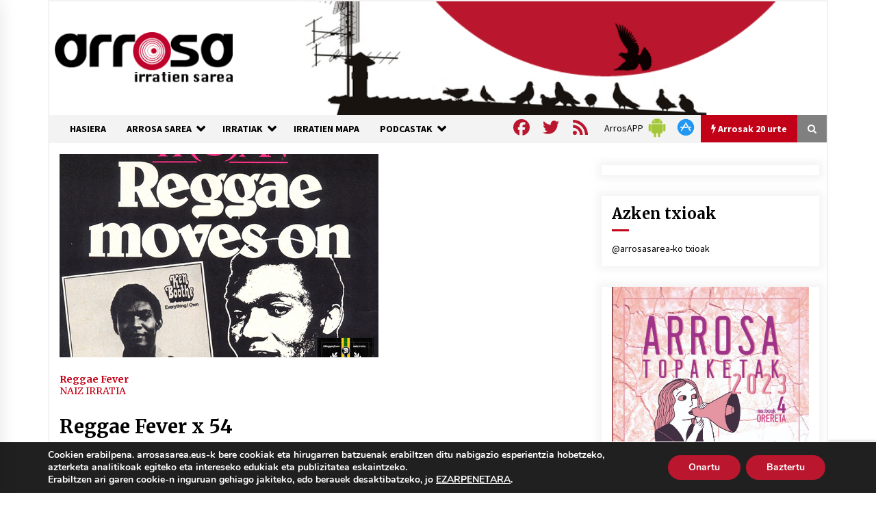

--- FILE ---
content_type: text/html; charset=utf-8
request_url: https://www.google.com/recaptcha/api2/anchor?ar=1&k=6Ld2AOQUAAAAAELhajn9Ld9yIQY4aAFn9bhNCp-B&co=aHR0cHM6Ly93d3cuYXJyb3Nhc2FyZWEuZXVzOjQ0Mw..&hl=en&v=N67nZn4AqZkNcbeMu4prBgzg&size=invisible&anchor-ms=20000&execute-ms=30000&cb=bimipv5im42e
body_size: 48767
content:
<!DOCTYPE HTML><html dir="ltr" lang="en"><head><meta http-equiv="Content-Type" content="text/html; charset=UTF-8">
<meta http-equiv="X-UA-Compatible" content="IE=edge">
<title>reCAPTCHA</title>
<style type="text/css">
/* cyrillic-ext */
@font-face {
  font-family: 'Roboto';
  font-style: normal;
  font-weight: 400;
  font-stretch: 100%;
  src: url(//fonts.gstatic.com/s/roboto/v48/KFO7CnqEu92Fr1ME7kSn66aGLdTylUAMa3GUBHMdazTgWw.woff2) format('woff2');
  unicode-range: U+0460-052F, U+1C80-1C8A, U+20B4, U+2DE0-2DFF, U+A640-A69F, U+FE2E-FE2F;
}
/* cyrillic */
@font-face {
  font-family: 'Roboto';
  font-style: normal;
  font-weight: 400;
  font-stretch: 100%;
  src: url(//fonts.gstatic.com/s/roboto/v48/KFO7CnqEu92Fr1ME7kSn66aGLdTylUAMa3iUBHMdazTgWw.woff2) format('woff2');
  unicode-range: U+0301, U+0400-045F, U+0490-0491, U+04B0-04B1, U+2116;
}
/* greek-ext */
@font-face {
  font-family: 'Roboto';
  font-style: normal;
  font-weight: 400;
  font-stretch: 100%;
  src: url(//fonts.gstatic.com/s/roboto/v48/KFO7CnqEu92Fr1ME7kSn66aGLdTylUAMa3CUBHMdazTgWw.woff2) format('woff2');
  unicode-range: U+1F00-1FFF;
}
/* greek */
@font-face {
  font-family: 'Roboto';
  font-style: normal;
  font-weight: 400;
  font-stretch: 100%;
  src: url(//fonts.gstatic.com/s/roboto/v48/KFO7CnqEu92Fr1ME7kSn66aGLdTylUAMa3-UBHMdazTgWw.woff2) format('woff2');
  unicode-range: U+0370-0377, U+037A-037F, U+0384-038A, U+038C, U+038E-03A1, U+03A3-03FF;
}
/* math */
@font-face {
  font-family: 'Roboto';
  font-style: normal;
  font-weight: 400;
  font-stretch: 100%;
  src: url(//fonts.gstatic.com/s/roboto/v48/KFO7CnqEu92Fr1ME7kSn66aGLdTylUAMawCUBHMdazTgWw.woff2) format('woff2');
  unicode-range: U+0302-0303, U+0305, U+0307-0308, U+0310, U+0312, U+0315, U+031A, U+0326-0327, U+032C, U+032F-0330, U+0332-0333, U+0338, U+033A, U+0346, U+034D, U+0391-03A1, U+03A3-03A9, U+03B1-03C9, U+03D1, U+03D5-03D6, U+03F0-03F1, U+03F4-03F5, U+2016-2017, U+2034-2038, U+203C, U+2040, U+2043, U+2047, U+2050, U+2057, U+205F, U+2070-2071, U+2074-208E, U+2090-209C, U+20D0-20DC, U+20E1, U+20E5-20EF, U+2100-2112, U+2114-2115, U+2117-2121, U+2123-214F, U+2190, U+2192, U+2194-21AE, U+21B0-21E5, U+21F1-21F2, U+21F4-2211, U+2213-2214, U+2216-22FF, U+2308-230B, U+2310, U+2319, U+231C-2321, U+2336-237A, U+237C, U+2395, U+239B-23B7, U+23D0, U+23DC-23E1, U+2474-2475, U+25AF, U+25B3, U+25B7, U+25BD, U+25C1, U+25CA, U+25CC, U+25FB, U+266D-266F, U+27C0-27FF, U+2900-2AFF, U+2B0E-2B11, U+2B30-2B4C, U+2BFE, U+3030, U+FF5B, U+FF5D, U+1D400-1D7FF, U+1EE00-1EEFF;
}
/* symbols */
@font-face {
  font-family: 'Roboto';
  font-style: normal;
  font-weight: 400;
  font-stretch: 100%;
  src: url(//fonts.gstatic.com/s/roboto/v48/KFO7CnqEu92Fr1ME7kSn66aGLdTylUAMaxKUBHMdazTgWw.woff2) format('woff2');
  unicode-range: U+0001-000C, U+000E-001F, U+007F-009F, U+20DD-20E0, U+20E2-20E4, U+2150-218F, U+2190, U+2192, U+2194-2199, U+21AF, U+21E6-21F0, U+21F3, U+2218-2219, U+2299, U+22C4-22C6, U+2300-243F, U+2440-244A, U+2460-24FF, U+25A0-27BF, U+2800-28FF, U+2921-2922, U+2981, U+29BF, U+29EB, U+2B00-2BFF, U+4DC0-4DFF, U+FFF9-FFFB, U+10140-1018E, U+10190-1019C, U+101A0, U+101D0-101FD, U+102E0-102FB, U+10E60-10E7E, U+1D2C0-1D2D3, U+1D2E0-1D37F, U+1F000-1F0FF, U+1F100-1F1AD, U+1F1E6-1F1FF, U+1F30D-1F30F, U+1F315, U+1F31C, U+1F31E, U+1F320-1F32C, U+1F336, U+1F378, U+1F37D, U+1F382, U+1F393-1F39F, U+1F3A7-1F3A8, U+1F3AC-1F3AF, U+1F3C2, U+1F3C4-1F3C6, U+1F3CA-1F3CE, U+1F3D4-1F3E0, U+1F3ED, U+1F3F1-1F3F3, U+1F3F5-1F3F7, U+1F408, U+1F415, U+1F41F, U+1F426, U+1F43F, U+1F441-1F442, U+1F444, U+1F446-1F449, U+1F44C-1F44E, U+1F453, U+1F46A, U+1F47D, U+1F4A3, U+1F4B0, U+1F4B3, U+1F4B9, U+1F4BB, U+1F4BF, U+1F4C8-1F4CB, U+1F4D6, U+1F4DA, U+1F4DF, U+1F4E3-1F4E6, U+1F4EA-1F4ED, U+1F4F7, U+1F4F9-1F4FB, U+1F4FD-1F4FE, U+1F503, U+1F507-1F50B, U+1F50D, U+1F512-1F513, U+1F53E-1F54A, U+1F54F-1F5FA, U+1F610, U+1F650-1F67F, U+1F687, U+1F68D, U+1F691, U+1F694, U+1F698, U+1F6AD, U+1F6B2, U+1F6B9-1F6BA, U+1F6BC, U+1F6C6-1F6CF, U+1F6D3-1F6D7, U+1F6E0-1F6EA, U+1F6F0-1F6F3, U+1F6F7-1F6FC, U+1F700-1F7FF, U+1F800-1F80B, U+1F810-1F847, U+1F850-1F859, U+1F860-1F887, U+1F890-1F8AD, U+1F8B0-1F8BB, U+1F8C0-1F8C1, U+1F900-1F90B, U+1F93B, U+1F946, U+1F984, U+1F996, U+1F9E9, U+1FA00-1FA6F, U+1FA70-1FA7C, U+1FA80-1FA89, U+1FA8F-1FAC6, U+1FACE-1FADC, U+1FADF-1FAE9, U+1FAF0-1FAF8, U+1FB00-1FBFF;
}
/* vietnamese */
@font-face {
  font-family: 'Roboto';
  font-style: normal;
  font-weight: 400;
  font-stretch: 100%;
  src: url(//fonts.gstatic.com/s/roboto/v48/KFO7CnqEu92Fr1ME7kSn66aGLdTylUAMa3OUBHMdazTgWw.woff2) format('woff2');
  unicode-range: U+0102-0103, U+0110-0111, U+0128-0129, U+0168-0169, U+01A0-01A1, U+01AF-01B0, U+0300-0301, U+0303-0304, U+0308-0309, U+0323, U+0329, U+1EA0-1EF9, U+20AB;
}
/* latin-ext */
@font-face {
  font-family: 'Roboto';
  font-style: normal;
  font-weight: 400;
  font-stretch: 100%;
  src: url(//fonts.gstatic.com/s/roboto/v48/KFO7CnqEu92Fr1ME7kSn66aGLdTylUAMa3KUBHMdazTgWw.woff2) format('woff2');
  unicode-range: U+0100-02BA, U+02BD-02C5, U+02C7-02CC, U+02CE-02D7, U+02DD-02FF, U+0304, U+0308, U+0329, U+1D00-1DBF, U+1E00-1E9F, U+1EF2-1EFF, U+2020, U+20A0-20AB, U+20AD-20C0, U+2113, U+2C60-2C7F, U+A720-A7FF;
}
/* latin */
@font-face {
  font-family: 'Roboto';
  font-style: normal;
  font-weight: 400;
  font-stretch: 100%;
  src: url(//fonts.gstatic.com/s/roboto/v48/KFO7CnqEu92Fr1ME7kSn66aGLdTylUAMa3yUBHMdazQ.woff2) format('woff2');
  unicode-range: U+0000-00FF, U+0131, U+0152-0153, U+02BB-02BC, U+02C6, U+02DA, U+02DC, U+0304, U+0308, U+0329, U+2000-206F, U+20AC, U+2122, U+2191, U+2193, U+2212, U+2215, U+FEFF, U+FFFD;
}
/* cyrillic-ext */
@font-face {
  font-family: 'Roboto';
  font-style: normal;
  font-weight: 500;
  font-stretch: 100%;
  src: url(//fonts.gstatic.com/s/roboto/v48/KFO7CnqEu92Fr1ME7kSn66aGLdTylUAMa3GUBHMdazTgWw.woff2) format('woff2');
  unicode-range: U+0460-052F, U+1C80-1C8A, U+20B4, U+2DE0-2DFF, U+A640-A69F, U+FE2E-FE2F;
}
/* cyrillic */
@font-face {
  font-family: 'Roboto';
  font-style: normal;
  font-weight: 500;
  font-stretch: 100%;
  src: url(//fonts.gstatic.com/s/roboto/v48/KFO7CnqEu92Fr1ME7kSn66aGLdTylUAMa3iUBHMdazTgWw.woff2) format('woff2');
  unicode-range: U+0301, U+0400-045F, U+0490-0491, U+04B0-04B1, U+2116;
}
/* greek-ext */
@font-face {
  font-family: 'Roboto';
  font-style: normal;
  font-weight: 500;
  font-stretch: 100%;
  src: url(//fonts.gstatic.com/s/roboto/v48/KFO7CnqEu92Fr1ME7kSn66aGLdTylUAMa3CUBHMdazTgWw.woff2) format('woff2');
  unicode-range: U+1F00-1FFF;
}
/* greek */
@font-face {
  font-family: 'Roboto';
  font-style: normal;
  font-weight: 500;
  font-stretch: 100%;
  src: url(//fonts.gstatic.com/s/roboto/v48/KFO7CnqEu92Fr1ME7kSn66aGLdTylUAMa3-UBHMdazTgWw.woff2) format('woff2');
  unicode-range: U+0370-0377, U+037A-037F, U+0384-038A, U+038C, U+038E-03A1, U+03A3-03FF;
}
/* math */
@font-face {
  font-family: 'Roboto';
  font-style: normal;
  font-weight: 500;
  font-stretch: 100%;
  src: url(//fonts.gstatic.com/s/roboto/v48/KFO7CnqEu92Fr1ME7kSn66aGLdTylUAMawCUBHMdazTgWw.woff2) format('woff2');
  unicode-range: U+0302-0303, U+0305, U+0307-0308, U+0310, U+0312, U+0315, U+031A, U+0326-0327, U+032C, U+032F-0330, U+0332-0333, U+0338, U+033A, U+0346, U+034D, U+0391-03A1, U+03A3-03A9, U+03B1-03C9, U+03D1, U+03D5-03D6, U+03F0-03F1, U+03F4-03F5, U+2016-2017, U+2034-2038, U+203C, U+2040, U+2043, U+2047, U+2050, U+2057, U+205F, U+2070-2071, U+2074-208E, U+2090-209C, U+20D0-20DC, U+20E1, U+20E5-20EF, U+2100-2112, U+2114-2115, U+2117-2121, U+2123-214F, U+2190, U+2192, U+2194-21AE, U+21B0-21E5, U+21F1-21F2, U+21F4-2211, U+2213-2214, U+2216-22FF, U+2308-230B, U+2310, U+2319, U+231C-2321, U+2336-237A, U+237C, U+2395, U+239B-23B7, U+23D0, U+23DC-23E1, U+2474-2475, U+25AF, U+25B3, U+25B7, U+25BD, U+25C1, U+25CA, U+25CC, U+25FB, U+266D-266F, U+27C0-27FF, U+2900-2AFF, U+2B0E-2B11, U+2B30-2B4C, U+2BFE, U+3030, U+FF5B, U+FF5D, U+1D400-1D7FF, U+1EE00-1EEFF;
}
/* symbols */
@font-face {
  font-family: 'Roboto';
  font-style: normal;
  font-weight: 500;
  font-stretch: 100%;
  src: url(//fonts.gstatic.com/s/roboto/v48/KFO7CnqEu92Fr1ME7kSn66aGLdTylUAMaxKUBHMdazTgWw.woff2) format('woff2');
  unicode-range: U+0001-000C, U+000E-001F, U+007F-009F, U+20DD-20E0, U+20E2-20E4, U+2150-218F, U+2190, U+2192, U+2194-2199, U+21AF, U+21E6-21F0, U+21F3, U+2218-2219, U+2299, U+22C4-22C6, U+2300-243F, U+2440-244A, U+2460-24FF, U+25A0-27BF, U+2800-28FF, U+2921-2922, U+2981, U+29BF, U+29EB, U+2B00-2BFF, U+4DC0-4DFF, U+FFF9-FFFB, U+10140-1018E, U+10190-1019C, U+101A0, U+101D0-101FD, U+102E0-102FB, U+10E60-10E7E, U+1D2C0-1D2D3, U+1D2E0-1D37F, U+1F000-1F0FF, U+1F100-1F1AD, U+1F1E6-1F1FF, U+1F30D-1F30F, U+1F315, U+1F31C, U+1F31E, U+1F320-1F32C, U+1F336, U+1F378, U+1F37D, U+1F382, U+1F393-1F39F, U+1F3A7-1F3A8, U+1F3AC-1F3AF, U+1F3C2, U+1F3C4-1F3C6, U+1F3CA-1F3CE, U+1F3D4-1F3E0, U+1F3ED, U+1F3F1-1F3F3, U+1F3F5-1F3F7, U+1F408, U+1F415, U+1F41F, U+1F426, U+1F43F, U+1F441-1F442, U+1F444, U+1F446-1F449, U+1F44C-1F44E, U+1F453, U+1F46A, U+1F47D, U+1F4A3, U+1F4B0, U+1F4B3, U+1F4B9, U+1F4BB, U+1F4BF, U+1F4C8-1F4CB, U+1F4D6, U+1F4DA, U+1F4DF, U+1F4E3-1F4E6, U+1F4EA-1F4ED, U+1F4F7, U+1F4F9-1F4FB, U+1F4FD-1F4FE, U+1F503, U+1F507-1F50B, U+1F50D, U+1F512-1F513, U+1F53E-1F54A, U+1F54F-1F5FA, U+1F610, U+1F650-1F67F, U+1F687, U+1F68D, U+1F691, U+1F694, U+1F698, U+1F6AD, U+1F6B2, U+1F6B9-1F6BA, U+1F6BC, U+1F6C6-1F6CF, U+1F6D3-1F6D7, U+1F6E0-1F6EA, U+1F6F0-1F6F3, U+1F6F7-1F6FC, U+1F700-1F7FF, U+1F800-1F80B, U+1F810-1F847, U+1F850-1F859, U+1F860-1F887, U+1F890-1F8AD, U+1F8B0-1F8BB, U+1F8C0-1F8C1, U+1F900-1F90B, U+1F93B, U+1F946, U+1F984, U+1F996, U+1F9E9, U+1FA00-1FA6F, U+1FA70-1FA7C, U+1FA80-1FA89, U+1FA8F-1FAC6, U+1FACE-1FADC, U+1FADF-1FAE9, U+1FAF0-1FAF8, U+1FB00-1FBFF;
}
/* vietnamese */
@font-face {
  font-family: 'Roboto';
  font-style: normal;
  font-weight: 500;
  font-stretch: 100%;
  src: url(//fonts.gstatic.com/s/roboto/v48/KFO7CnqEu92Fr1ME7kSn66aGLdTylUAMa3OUBHMdazTgWw.woff2) format('woff2');
  unicode-range: U+0102-0103, U+0110-0111, U+0128-0129, U+0168-0169, U+01A0-01A1, U+01AF-01B0, U+0300-0301, U+0303-0304, U+0308-0309, U+0323, U+0329, U+1EA0-1EF9, U+20AB;
}
/* latin-ext */
@font-face {
  font-family: 'Roboto';
  font-style: normal;
  font-weight: 500;
  font-stretch: 100%;
  src: url(//fonts.gstatic.com/s/roboto/v48/KFO7CnqEu92Fr1ME7kSn66aGLdTylUAMa3KUBHMdazTgWw.woff2) format('woff2');
  unicode-range: U+0100-02BA, U+02BD-02C5, U+02C7-02CC, U+02CE-02D7, U+02DD-02FF, U+0304, U+0308, U+0329, U+1D00-1DBF, U+1E00-1E9F, U+1EF2-1EFF, U+2020, U+20A0-20AB, U+20AD-20C0, U+2113, U+2C60-2C7F, U+A720-A7FF;
}
/* latin */
@font-face {
  font-family: 'Roboto';
  font-style: normal;
  font-weight: 500;
  font-stretch: 100%;
  src: url(//fonts.gstatic.com/s/roboto/v48/KFO7CnqEu92Fr1ME7kSn66aGLdTylUAMa3yUBHMdazQ.woff2) format('woff2');
  unicode-range: U+0000-00FF, U+0131, U+0152-0153, U+02BB-02BC, U+02C6, U+02DA, U+02DC, U+0304, U+0308, U+0329, U+2000-206F, U+20AC, U+2122, U+2191, U+2193, U+2212, U+2215, U+FEFF, U+FFFD;
}
/* cyrillic-ext */
@font-face {
  font-family: 'Roboto';
  font-style: normal;
  font-weight: 900;
  font-stretch: 100%;
  src: url(//fonts.gstatic.com/s/roboto/v48/KFO7CnqEu92Fr1ME7kSn66aGLdTylUAMa3GUBHMdazTgWw.woff2) format('woff2');
  unicode-range: U+0460-052F, U+1C80-1C8A, U+20B4, U+2DE0-2DFF, U+A640-A69F, U+FE2E-FE2F;
}
/* cyrillic */
@font-face {
  font-family: 'Roboto';
  font-style: normal;
  font-weight: 900;
  font-stretch: 100%;
  src: url(//fonts.gstatic.com/s/roboto/v48/KFO7CnqEu92Fr1ME7kSn66aGLdTylUAMa3iUBHMdazTgWw.woff2) format('woff2');
  unicode-range: U+0301, U+0400-045F, U+0490-0491, U+04B0-04B1, U+2116;
}
/* greek-ext */
@font-face {
  font-family: 'Roboto';
  font-style: normal;
  font-weight: 900;
  font-stretch: 100%;
  src: url(//fonts.gstatic.com/s/roboto/v48/KFO7CnqEu92Fr1ME7kSn66aGLdTylUAMa3CUBHMdazTgWw.woff2) format('woff2');
  unicode-range: U+1F00-1FFF;
}
/* greek */
@font-face {
  font-family: 'Roboto';
  font-style: normal;
  font-weight: 900;
  font-stretch: 100%;
  src: url(//fonts.gstatic.com/s/roboto/v48/KFO7CnqEu92Fr1ME7kSn66aGLdTylUAMa3-UBHMdazTgWw.woff2) format('woff2');
  unicode-range: U+0370-0377, U+037A-037F, U+0384-038A, U+038C, U+038E-03A1, U+03A3-03FF;
}
/* math */
@font-face {
  font-family: 'Roboto';
  font-style: normal;
  font-weight: 900;
  font-stretch: 100%;
  src: url(//fonts.gstatic.com/s/roboto/v48/KFO7CnqEu92Fr1ME7kSn66aGLdTylUAMawCUBHMdazTgWw.woff2) format('woff2');
  unicode-range: U+0302-0303, U+0305, U+0307-0308, U+0310, U+0312, U+0315, U+031A, U+0326-0327, U+032C, U+032F-0330, U+0332-0333, U+0338, U+033A, U+0346, U+034D, U+0391-03A1, U+03A3-03A9, U+03B1-03C9, U+03D1, U+03D5-03D6, U+03F0-03F1, U+03F4-03F5, U+2016-2017, U+2034-2038, U+203C, U+2040, U+2043, U+2047, U+2050, U+2057, U+205F, U+2070-2071, U+2074-208E, U+2090-209C, U+20D0-20DC, U+20E1, U+20E5-20EF, U+2100-2112, U+2114-2115, U+2117-2121, U+2123-214F, U+2190, U+2192, U+2194-21AE, U+21B0-21E5, U+21F1-21F2, U+21F4-2211, U+2213-2214, U+2216-22FF, U+2308-230B, U+2310, U+2319, U+231C-2321, U+2336-237A, U+237C, U+2395, U+239B-23B7, U+23D0, U+23DC-23E1, U+2474-2475, U+25AF, U+25B3, U+25B7, U+25BD, U+25C1, U+25CA, U+25CC, U+25FB, U+266D-266F, U+27C0-27FF, U+2900-2AFF, U+2B0E-2B11, U+2B30-2B4C, U+2BFE, U+3030, U+FF5B, U+FF5D, U+1D400-1D7FF, U+1EE00-1EEFF;
}
/* symbols */
@font-face {
  font-family: 'Roboto';
  font-style: normal;
  font-weight: 900;
  font-stretch: 100%;
  src: url(//fonts.gstatic.com/s/roboto/v48/KFO7CnqEu92Fr1ME7kSn66aGLdTylUAMaxKUBHMdazTgWw.woff2) format('woff2');
  unicode-range: U+0001-000C, U+000E-001F, U+007F-009F, U+20DD-20E0, U+20E2-20E4, U+2150-218F, U+2190, U+2192, U+2194-2199, U+21AF, U+21E6-21F0, U+21F3, U+2218-2219, U+2299, U+22C4-22C6, U+2300-243F, U+2440-244A, U+2460-24FF, U+25A0-27BF, U+2800-28FF, U+2921-2922, U+2981, U+29BF, U+29EB, U+2B00-2BFF, U+4DC0-4DFF, U+FFF9-FFFB, U+10140-1018E, U+10190-1019C, U+101A0, U+101D0-101FD, U+102E0-102FB, U+10E60-10E7E, U+1D2C0-1D2D3, U+1D2E0-1D37F, U+1F000-1F0FF, U+1F100-1F1AD, U+1F1E6-1F1FF, U+1F30D-1F30F, U+1F315, U+1F31C, U+1F31E, U+1F320-1F32C, U+1F336, U+1F378, U+1F37D, U+1F382, U+1F393-1F39F, U+1F3A7-1F3A8, U+1F3AC-1F3AF, U+1F3C2, U+1F3C4-1F3C6, U+1F3CA-1F3CE, U+1F3D4-1F3E0, U+1F3ED, U+1F3F1-1F3F3, U+1F3F5-1F3F7, U+1F408, U+1F415, U+1F41F, U+1F426, U+1F43F, U+1F441-1F442, U+1F444, U+1F446-1F449, U+1F44C-1F44E, U+1F453, U+1F46A, U+1F47D, U+1F4A3, U+1F4B0, U+1F4B3, U+1F4B9, U+1F4BB, U+1F4BF, U+1F4C8-1F4CB, U+1F4D6, U+1F4DA, U+1F4DF, U+1F4E3-1F4E6, U+1F4EA-1F4ED, U+1F4F7, U+1F4F9-1F4FB, U+1F4FD-1F4FE, U+1F503, U+1F507-1F50B, U+1F50D, U+1F512-1F513, U+1F53E-1F54A, U+1F54F-1F5FA, U+1F610, U+1F650-1F67F, U+1F687, U+1F68D, U+1F691, U+1F694, U+1F698, U+1F6AD, U+1F6B2, U+1F6B9-1F6BA, U+1F6BC, U+1F6C6-1F6CF, U+1F6D3-1F6D7, U+1F6E0-1F6EA, U+1F6F0-1F6F3, U+1F6F7-1F6FC, U+1F700-1F7FF, U+1F800-1F80B, U+1F810-1F847, U+1F850-1F859, U+1F860-1F887, U+1F890-1F8AD, U+1F8B0-1F8BB, U+1F8C0-1F8C1, U+1F900-1F90B, U+1F93B, U+1F946, U+1F984, U+1F996, U+1F9E9, U+1FA00-1FA6F, U+1FA70-1FA7C, U+1FA80-1FA89, U+1FA8F-1FAC6, U+1FACE-1FADC, U+1FADF-1FAE9, U+1FAF0-1FAF8, U+1FB00-1FBFF;
}
/* vietnamese */
@font-face {
  font-family: 'Roboto';
  font-style: normal;
  font-weight: 900;
  font-stretch: 100%;
  src: url(//fonts.gstatic.com/s/roboto/v48/KFO7CnqEu92Fr1ME7kSn66aGLdTylUAMa3OUBHMdazTgWw.woff2) format('woff2');
  unicode-range: U+0102-0103, U+0110-0111, U+0128-0129, U+0168-0169, U+01A0-01A1, U+01AF-01B0, U+0300-0301, U+0303-0304, U+0308-0309, U+0323, U+0329, U+1EA0-1EF9, U+20AB;
}
/* latin-ext */
@font-face {
  font-family: 'Roboto';
  font-style: normal;
  font-weight: 900;
  font-stretch: 100%;
  src: url(//fonts.gstatic.com/s/roboto/v48/KFO7CnqEu92Fr1ME7kSn66aGLdTylUAMa3KUBHMdazTgWw.woff2) format('woff2');
  unicode-range: U+0100-02BA, U+02BD-02C5, U+02C7-02CC, U+02CE-02D7, U+02DD-02FF, U+0304, U+0308, U+0329, U+1D00-1DBF, U+1E00-1E9F, U+1EF2-1EFF, U+2020, U+20A0-20AB, U+20AD-20C0, U+2113, U+2C60-2C7F, U+A720-A7FF;
}
/* latin */
@font-face {
  font-family: 'Roboto';
  font-style: normal;
  font-weight: 900;
  font-stretch: 100%;
  src: url(//fonts.gstatic.com/s/roboto/v48/KFO7CnqEu92Fr1ME7kSn66aGLdTylUAMa3yUBHMdazQ.woff2) format('woff2');
  unicode-range: U+0000-00FF, U+0131, U+0152-0153, U+02BB-02BC, U+02C6, U+02DA, U+02DC, U+0304, U+0308, U+0329, U+2000-206F, U+20AC, U+2122, U+2191, U+2193, U+2212, U+2215, U+FEFF, U+FFFD;
}

</style>
<link rel="stylesheet" type="text/css" href="https://www.gstatic.com/recaptcha/releases/N67nZn4AqZkNcbeMu4prBgzg/styles__ltr.css">
<script nonce="oPBlHWW-SYHPjxJmAVvIPA" type="text/javascript">window['__recaptcha_api'] = 'https://www.google.com/recaptcha/api2/';</script>
<script type="text/javascript" src="https://www.gstatic.com/recaptcha/releases/N67nZn4AqZkNcbeMu4prBgzg/recaptcha__en.js" nonce="oPBlHWW-SYHPjxJmAVvIPA">
      
    </script></head>
<body><div id="rc-anchor-alert" class="rc-anchor-alert"></div>
<input type="hidden" id="recaptcha-token" value="[base64]">
<script type="text/javascript" nonce="oPBlHWW-SYHPjxJmAVvIPA">
      recaptcha.anchor.Main.init("[\x22ainput\x22,[\x22bgdata\x22,\x22\x22,\[base64]/[base64]/[base64]/MjU1OlQ/NToyKSlyZXR1cm4gZmFsc2U7cmV0dXJuISgoYSg0MyxXLChZPWUoKFcuQkI9ZCxUKT83MDo0MyxXKSxXLk4pKSxXKS5sLnB1c2goW0RhLFksVD9kKzE6ZCxXLlgsVy5qXSksVy5MPW5sLDApfSxubD1GLnJlcXVlc3RJZGxlQ2FsbGJhY2s/[base64]/[base64]/[base64]/[base64]/WVtTKytdPVc6KFc8MjA0OD9ZW1MrK109Vz4+NnwxOTI6KChXJjY0NTEyKT09NTUyOTYmJmQrMTxULmxlbmd0aCYmKFQuY2hhckNvZGVBdChkKzEpJjY0NTEyKT09NTYzMjA/[base64]/[base64]/[base64]/[base64]/bmV3IGdbWl0oTFswXSk6RD09Mj9uZXcgZ1taXShMWzBdLExbMV0pOkQ9PTM/bmV3IGdbWl0oTFswXSxMWzFdLExbMl0pOkQ9PTQ/[base64]/[base64]\x22,\[base64]\\u003d\\u003d\x22,\x22J8K3HDcrY3szBDsxwrDCknTDqg/CrMOcw6Evwqocw6zDisK7w61sRMOqwpHDu8OEJw7CnmbDq8KPwqA8wqY0w4Q/Ml7CtWBZw40OfyjCmMOpEsOISHnCukYIIMOawqI7dW89J8ODw4bCvzUvwobDosKsw4vDjMOoJxtWUsKowrzCssOTXj/Cg8OGw6nChCfCgMOiwqHCtsKRwphVPhLClsKGUcOCUCLCq8KjwqPClj8kwrPDl1wawrrCsww4wpXCoMKlwpFcw6QVwpTDmcKdSsOewrfDqidqw4Eqwr93w6jDqcKtw5gHw7JjBMOgJCzDhU/DosOow7cBw7gQw58ow4ofShZFA8K9MsKbwpU3MF7DpyXDmcOVQ0QlEsK+IVxmw4sIw7vDicOqw7TCk8K0BMKoTsOKX1LDvcK2J8KRw5jCncOSCMO1wqXCl2nDg2/[base64]/DjcKsc2U+RRvCjsOYdcKZw7XDtk3Dj1PDpcOfwrLCnT9YPsKzwqfCghzCinfCqsKXwojDmsOKSmNrMEDDokUbfwVEI8OcwrDCq3hxeVZzQTHCvcKccMOpfMOWAMK2P8Ojwo9AKgXDg8OkHVTDgcKvw5gCDsO/w5d4wrnCpndKwpHDulU4IMOEbsOdWcOaWlfCvH/DpytnwoXDuR/Csk8yFWbDgcK2OcOKYS/DrEBQKcKVwqFWMgnCuRZLw5p2w7DCncO5wqpDXWzCpB/CvSgrw73Dkj0bwpXDm19mwo/[base64]/Dp8KywphqwpkDwrjCogHCgcORVsKnwrloewEsFsO8wokJw5jCpMOFwrZ0AsK/NMKmb0TDl8Klw43DtAjCu8K+UMOQWMO1J39lQgEDwrRYw7dZw6nDmjXChysuJsOWbxrDg385a8Kww4TClXl/woHCuTJLfmLCgH/DiTJgw4JaSMOgaRgrw6IsNT0xwo3CtxTDtMOsw79sBMOHHMOvOcKXw5wXVcKuw4vDo8OTUcKmwrXCm8OZLXrDusKDw5BmEUjCrTHDuV4ZDsOTGEoJw63CjlTDgMOWPVPCoWNjw6dEwqPCk8KOwpzClsOlRSHDqHrCu8Kiw5/CsMOVRMO5w4gYwpfCksK5D3U4YTI8IsKlwpLCo0rDrlTCnwtqwpkuwpHCkcOeJ8K+LjTDmAo4YMOhwq/ChWEsQi45wr3DiiBPw694eX3DkjfCq0QuPsKqw4HDscKHwrUOOGPCrsOBwrDCucOJN8O/R8OLSsK5w6jDoHrCpjDDs8OwO8K2BDXChx9eMMO6wp4VJcOUwrMaJsK3w6R+wrpfPMKpwrbDj8KtfwEBw4LCk8KZDz/[base64]/[base64]/[base64]/CoVvCqlzCumRcworCucKhw7zClQMxw5FAwq9NKsKHwovCtcOwwqLCk8KzdE8mwrzCr8K2cy/Dh8Ohw4w9wrrDpsKZw69bcUjDtsKUPQ3Cv8KRwrBhfA1+w6cMFMO4w4fCscO0KkM4wpQDUMOBwpFLAg5Ow7BLU23DlcO6fFTDqDAhN8Oww6nCo8Ofw4/Cu8Ocw6dwworDvMKywqFkw6nDk8OVwoXCk8OxUDADw6bDlMOswpbDviMUMVlvw5fDi8OtGmjDs2zDv8OqQETCosOaasKXwqXDpsOJwp/CncKMwphYw40nw7R7w6HDol/CtVjDqFLDkcKaw4LDlQR/wq1fR8KeP8OWOcOowoLCv8KJVMK7wrNfMG9mCcKnM8Oqw5QtwqRpUcKQwpIuQiN9w4BVVcO3wrwSw6fCtmRPYUDDi8ONwrHDoMOeWjrDn8K1wo41wqR6wrpdOcKlamlZPcOPaMKgDsO/[base64]/CqnZpKsO6ED7Cn8KowpXDj2tKwrRCVMOaFsOPw7PDoyVqw5PDhFVcwr7CtMKPw7bCvsOxwrLChXLDgSZBw5rCiA7CoMKVYkcfw6TDpcKbPybCjsKHw5pEC2/DiEHClMKzwobCvggOwo3CtiXChMOrw5wowqUbw73DvgsbBMKHwq/DlGoBM8OPZsOwFk3CmcKWc2/CvMKzw6JowqIgHELCnMOHwq98UsODwq98fcKJG8KzKcOwGXV5w5Ucw4Jfwp/CkDjDvBHCvsKcw4jCjcOmJMKrw6zCuBDDjsOFUsOEXmEyCi44P8KRwo/[base64]/CuhQCwr3DpgTDhsKIDysCBz/[base64]/Ct0JBw5bDhCUJCGvCki9PwqTCpRLDpWPDqMOybUA4w6LChS7DgkzDocKHw5DCqsKSw6dIw4NfGiXDiENkw6TCgMK0C8KQwoPCtcKLwpsIJcOoEMO5wqhpw6IDaEAJTRfDlMOAw5zDvBzDk2vDmknDnkAJcn0ARS/[base64]/[base64]/DusOhwr0ow4F3w5PCisOLezjDjALCksOYSm9rwrd/BmrDisK0DcK7w6t+w4wHw4/[base64]/DmMOeMHvDn8Oaw4Y2VGrDoMKcwr8WVcKqaVbDmnBVw5FQwqfDkMKFVcOfwqfDucK+wrPCry94w6DCk8KeLxrDv8O3w5h6FMK9FxQePsKZZ8O3w5vDhUsvPsO7S8O2w5jCqgDCjsOKZ8OeHwfCm8KIC8K3w6hGeAgWbcKdE8O/w5LCo8KpwrlLVMO2UsOmw6Vjw5jDq8KkI03DiSsYwoYxCHJ3w6fDlybCp8O2QUZOwqkvFXDDq8Ojwr/Ci8OZwoHCtcKHw7PDnwYOwpjCplPCoMKAwqJFWDXDssKZwq3CqcK6w6ZOwqTDqhcLS2jDnBPCu144amXDozgawoLCqxVVAsOkAyARRsKGw4PDosKYw6LDnmsrW8O4KcKOOMOWw7MgK8K4JsKXwqTDiWbCjcOKwqx6w4HCtCMzUmHClcO/woR0Pkl5w4YvwqgUEcKMw4LCjD8Jw5kYKxXDu8Kgw6sQw6DDksKBHsO7RDFkKSV7YMOiwoDCkcKBdx9sw6cyw5HDr8Okw6wuw7bDrXkgw4nCkgbCjVLCrsK5wqcTwqbCpsOBwqwmwp/DksOJwqjDoMO0S8KrImTDsEE4woHCgcK8woRswqHDnMO6w7w7PgjDosOywo00wqh/[base64]/CpMK9w5bDm8KNN8OZwo7DlE/ChcOVw6bDvDPDp2TCq8OxLsK3w4c1SzZYwqQkFRc4w7LChMKIwoXDg8OcwobDosKKwr0Pb8OJw4XDjcOdw5EgQAPChyU+TH9mw6Qyw4wawqfCjVDCpm0LPlPDscKYQg/CvCPDgMKYKzbCq8K2w4DCocKDAEl3IXIuJ8KWw4wVHxzCg2R3w6LDrnx7w7gFwrHDqMOLAcO4w77DpMKlGi3ChcO4J8K1wrV8wqPDosKKDVfDuGIcw6XDskoBQ8K0RVxIw7TCvsOew6nDucKgLGvChhYFN8K2JMOpYcO+w6s/HmzDp8KLw5/DpsOnwpXCncOVw6gAN8KtwozDg8O/[base64]/CtEnDmhQSYTnChMK/[base64]/DhlLCjVPDuMO9w4o7HnnCt3J7w5nCr2/DvcKvdcKYWMKAUQXCrMKLf3bDt1Aab8KdecOgw7ERw59ALAFRwpAhw5NpV8KsO8O7wpBeOsO/[base64]/Dtn8cNcOQwq/[base64]/CjRzDjAprw7snf1zCkUvCjcOiw6VWPXUow6DCmMKvw7/[base64]/CjsKDwphWGMOtTcKiw5I3dMOeXcKYw4MRw5NNwpfDg8OGw4bDiC/Dp8Otwo5qKMOuY8KIa8KMEDrDg8OQEwNkXFQfw6lfw6rDgsO8wr5Bw4vCvxl3w5bCp8O6w5XDusOEwpbDhMKmGcKMScOrSVtjWcKba8OHBsOmw4BywotlRHobfsKbw5ERbMOpw7vDncOQw5ArBxjDpcOgJcOrw7jDkGTDqzoRw44bwrt1wq8aKcODYcK/w7UnZVDDqHfCvULCmsO5CBxhVhIWw7vDs0g+L8KFwq5jwrkDwpnDj3HDrcOVLcKvHcKQNsOewosQwokJbzopMlhiwrolw6QDw5sYdRPDrcKrf8Ofw7p3wqfCtsK9w6XClVhqwqnDnsKffcKtw5LCqMKPAyjCnlrDkMO9wo/DisK2PsOwExvDqMK6wpjCh1/DhsOLCE3CnMKRbxoww6sXw4HDsULDj17DjsKKw5wgPX/DgwzCrsKNOcKDd8OzdcKAZBDDrSFqwoB6PMKfPDRqZAlHwo7CucKhEHTDmsOBw6vDicO6UFk4eRXDo8OsX8OcUCEZKlodwp/Ciikpw6zCu8OdWA4yw4jDqMKdwoh1wowfw5nCix5hw6cAF2oSw63Du8KcwozCr3/DgxZBa8KYfMOgwpXCtMOQw7U2W11eY0UxFsOeb8KqFMOIFnjCucKMesO8NMODwoDDoyHCsDgdWU0Gw7zDu8OkFS7CqcO/Jh/Cq8OgVVjDuVXDrE/DkV3DocKkw4UIw5zCv2Jpfk3DhcOhbMKBwrQTfH/CscOnD31Ew5wsI2BHSU8KworCjMOMwqAgwqTCi8OwQsONLMKKdQ/Dt8OtesKeFsOnw5NlWyTCpcOtQMOaP8K6woJ+KClUwp7DnncdPsO8wq7DvsKFwrVtw4HDgS1GLXpSCsKIMsKbw7gzwrVofsKcf1ZuwqHCv23DpFPCuMKkw7XCvcKZwocPw7R/EsK9w67CisKkV0vCnhpow7DDk39ew4cxcMKwesKsMEMvwrNqYcOOw6zDqcKEMcO9fMK9w7FGYRrCucKeI8KNb8KqOEVywolHwqp9QMO+w5rCicOlwqp3VsKecixdw6g9w7PCpkTDt8K1w6A6wpLDgMKzF8OhJMKYc1JLwpptcDHDicOCX0BLw7/DpcK4eMObfwrCpXzCiwUld8KtdsOLR8OsM8O2BsKSD8O1w5LCkk/Dp3nDgMKQTUHCu3/ClcKyfMOhwrfCisOFw7NOw73CvkUmT37DsMK/w4PDnmbDmsK0w4wsDMObHsOIccKiw7wtw63CjHTDkHTCnXbDnyfDmxTDssOfwo4uw4rCn8OMw6dSwp5mw74Uw4ILw7/Ck8KochDDqBXCkybCmMOfe8O9S8KIBMOfYcODA8KKFAVDWRXCpMKVTMOYwoc5IDkXA8OowoV7I8OzGMOJEMKkwo3DjcO0wowoO8OLDj/CvjzDvHzCnWPCrGlAwo8XXksAV8K9wqvDqWDDgzMHw5PCiHrDuMOqVsKGwq1zwrHCvsK0wpwowo7Cp8KUw6lYw7ZIwobDncOdw4/ChB3DmBbCtsO+WBLCqcKpAsOFwpTCuknDr8KGwpZTbMK7wrUXF8OfesKmwog0JsKOw7HDjcOzWTfCr1TDv14pwpoPW3d7KwDDr3LCvcOyWhhPw5dMwr51w6nDrsKDw5cAWcK/[base64]/J8KjfjxAwqfDhEPDsWUcLTXDvMOawop9w7xWwrPDhlnCkMO9JcOiw7klJ8OIA8Ksw7jCpWw8ZMOTZmrCnyXDrhwPRMOSw4jDs1wibsKFwrpPM8O8SSbCsMKMHsK1TsO4OwXCpcOlO8ObBHEsS2/DksK+CsK0wrF5KkZ1w4UpeMK6w53DgcK1PsKTw7kAYUnDkxXCnwpPdcK8L8OcwpbDtTXDrsOXGcOCDCTCjcO3LRkMPD/CijTCucOIw7HDtQrDhl1tw7BVfD4BD0YsXcKtwrPDpjPChiTDuMO6w5I3wqZTwqYfecKLMcOrwqFPISMfQFvDp0g1OcOXw4hzwpvCrMOrdsKXwovClcOtw5XCkMO5DsK/wrIUcMODwp7CuMOMwoDDtMO7w5s7DsKcWsOSw4vDrcKzw7lYwp7DvMO+WTIMOgVUw4pOTlsPw5lDw7w3RW3DgsK2w7xowpRUSjjCh8O/TQjDnj0KwrTDmcKicC7DuBIuwrXDncKFwpnDkcKQwrMvwoRfOm8UNcOWw4bDqjLCs3RPGQ/DoMOkcsO+wr3DisKIw4TCpsKcw67CuS9Fwo12IcK1bMO4w4bCnXw1wpokCMKILMObw7fDqMOUwoNRF8KywohRDcKQdwV4wpTCt8Knwq3DiQklZwprHcKgwr/CuzNEw41EdsK3woYzcsKvw4rCpX1bwoYCwp96woElworCrUHCgMKyJQTCvlrDkMO1GEjCjMO0eRHChsODeGYqw7HCs2bDkcKIVMK6byHCtMKVw4/DjMKHwp7DlHQVf1ZnRMOoOERXwp1BIsOBw5lDDnVpw6fCmQcpBTp5w77DrsO8AcK4w4lSw4FQw7Eswr7DulJhIjh3YC94KmjCvcOhZxQWL3jDv2/DijnDvsOQeXN+PUILesKBw4XDoF9KNDATw5bCosOCEsOswq8Kf8K4GHYQZFnCjMKKVwXDkBE6QsKmw7vDgMKfLsOEWsOvdC3CscOAw4bDuGLCrUJdF8K7w7rDnsKMw6YYw6Rdw4LCnH/DuTpdC8ORwqHCvcK7NTB/aMOtw5YIw7LCp07CscKKX0Ejw5okwrxkZsKodygOSsOfVcOiw53CmzxrwqoEwqjDuWVdwqwPw63DrcKdYsKNw7/DhCZ7wq9pMzQ4w4XDi8K6w4fDvsKMRFrDhmHCncKMPTwmESHDiMKSKsOoejtREBUcLHvDicOzGUwODE19wqjDvX/CvMKKw5ZIw4HCvl0iwoIQwohBB37Ds8ODLMO1wrzCq8KmXMOIasOAIT5dOS1FDh9WwrPCs1nCn0ImBQ/Dv8KTLE/DrMKnfWjCjBgxScKKexDDh8KWwqLDukMIccKXa8Orw55LwovCtsOOQhclwoDCkcOHwocISgrCvcKgwoFNw6bCjMO1HsOVAxxcw7vCs8Oawr4jwqjCtUrDhU9YXsKAwpEVREofGMKqesOewpbDlMKYw7vDo8K9w7RZwpDCicO5BsOtJMOdRDDCgcODwoZIwpwhwpE5Qy/[base64]/DlD/CgzHDrhxpwqYVwoPDhMOSwp9JJnvDrsKfwqvDqCEow4bDpcK9XsKjw4jDj0/[base64]/Cg8KEwqLCrSl7NMOCZwjDnsKmwqYrOmbDgX7DhF3DvcKxwrXDpMOswq5aNE7DryLCpV1hVsKnwq/DsQ/CjU7Cik5SNsOVwrIsCSYtCMKpwr00w5zDt8Ouw5RxwqfDvB44wrnCuwnCl8K2wrt4eBzCpWnDtSXCp0vDh8KlwoZZw6bDk09VF8OnZjvDhkh4GVjCmxXDl8OSwr/CtsOjwpbDjgnCvmVPRMKiw5bCpsO6TMKww6dKwq7CusKZwrV5w4cQw6ZwAcO5wr9nX8O1wogYw7BGZcKNw7pJw47DtGhaw4fDk8O1alPClRtkOTrCtsOof8O9w6jCt8Oawqk8D1fDkMOXw5/[base64]/[base64]/DnsKQUcOwwofCusORw7fDjRcHw6LCtCcywpl/w7RQwoLCssOdFEjDlwpObSMudhkXbsO4w7seW8O3wrA9wrTDusKNL8KJwr1oNHoewqJSZhFjw4kjasObAQlswqDDksK0wq4TV8OtVcOfw5nChsKzwpB+wrbDgMO+AcK+w7vDmmfCghkID8OAKhzCvGTCpkcjQSzCl8KRwqUPw4Z/fMOhYjLCrcOWw4fDpMOCTRjDmsOZwp9ywpVqMnNtBsOtW1xnwrLCicOvSiwabVJiK8K+ZMO3GA/ChDoTWMKjNMOHfEM2w4zDncKDY8O0w6xbMGrDp3phQ3nDpsOJw4rDvj/[base64]/DkhPDn8ORFcK0Ni1KwofDvX7DrjjCtWhgw7BVC8OZwrHDujRAwqhiwo8oXsOuwr8vBj3DuzzDlMKbwrFZKsKVw7RNw7JtwqBiw7Vnwok2w4/DjMKmC1zCnWN4w7Y+wonDolHDs1Fbw6AAwoZXw7MiwqLCpTo/RcOyRsOJw4/CjMOGw5I+wojDlcOqwpPDvlc1wpV8w6XDoQ7CmHTDkHbCqXvCkMOsw5zCgsOKVSwawqkDworCnkrCrsKGw6PDmjV5fkbDosOObksvPMK0a10YwqrDpR/CqcOaDXXDucK/LcKMw7fDicOSw4nDnsOjwoXDlWhtwqkDLcKyw4I3wpxXwrvDrSzDoMOfKSDChsKLW1zDgsOsUVJ/XsO4SMKCwoLCmMOPwqjDgEg0clbDo8Kbw6R/wqPDllnCmsKzw4jDvcK3woMww6TDrsK4bA/DrldxIz3DjCxiw4h9YU/[base64]/[base64]/Fy/Cv001P8Kvw7/[base64]/DjRkqwqhPUCg6w7DDixbCkgxVDUUBw7DDjgV/wrJjwolWw7d7OMKnw6LDriTDtcOsw4bDs8OHw69VBsOzw6wtwroAwrENZ8O4M8Kqw4fDjsKWw7HCgUzCkMO9w5HDicOnw70MUkJKwpDCp2jClsKYWmElb8OrclQXw6zCncKrw4PDqA8HwoV8woUzw4XDusK/W0Uvw4DCk8KsUsOdw5djeC7CocO2CyEbw59FTsKswrvDqDvCiBTCosOHEVbDvcOxw6/CpMO7aW/CmsO/w5wGO0XCh8Kiwo11wpvCgAtmQGHCgAnCsMOIVSHCh8KCNn56O8OGd8KGP8OKwqY6w6vChRhZPMKHN8OzG8KKPcO2Rx/DrkHDvUPCgMKLfcOkF8KzwqdncMKkWsO7wpR5woA1XmhIQsOrZmnCjcKIwoDDp8K2w4rDp8OvNcKsXMOMfMOlJcONwpJ4wobCj2zCmndxJV/Cv8KOJWPCoi8Idj/DjD4/wqpPEcKbVxPCuHV4w6IywrzCiULDkcOPw6slw7x0wodeYDTDk8OgwrtrY0Jlwq7CpxnCtcOBEcK2WsOzwrvDkzJUCFB+Ug3DlWjDmB3CtULDkgpuUQwjN8KBCRnCrFvCpVXDucK9w5/DosOSKsKFwppLD8KdHcKGwpjDmz7DlAtFNMObwqJeOFN3blgLFsOlSEXDk8Ovw6Rkw7h9wpccIAXDm3jCqsOFw5HDrXohw6LClEBVw6PDk17Dp1U8LxXDu8Kiw4/DqsKQwo58w7/DlyjClcOGw7zCsG3CoBbCrMONfhlwFMOkw4VCwrnDp3hOw7dcwqs9O8Ouw7sjbH7ChcKWwp09wqIXOsOwEMKywqtYwrgbwpRhw6zCkjjDtMO/T1bDnCNUw7bDssOEw7NQLh3DkcKIw4tzwpY3YgfCnChawpzCkm8Iwq1vw6PCokvCv8KibBE8wr0LwqQ3Q8Omw7lzw63DisKtIxA2VGQMQSgdUwPDqsOIB1ppw4/DgMOXw6PDpcOXw7xmw4nCgMOpw4nDvsO9C2Fzw79EBsOKw4nDpwDDu8Oiw5AVwq5cMcOfJcKZbGLDg8KIw4fDsE0VdCQ7w5o4XcKpwqDCqcO4f3FYw4hVJMOHc0bDhMK3wqd3EsOLfUTDgMK8C8KbNnkQQcKWPwY1IzEZwqTDq8KHN8O3w4EBRVvCrzjDi8OkUwQ/[base64]/[base64]/DlsKCEMKGw5EQw4nDjMOKw5pYHcObMcOCw67DqxtyMkHDsRnCoH/[base64]/w6bCswXChBfDiGLCnMKzwppRw67DhcKFTcOYc8KLwp4AwqYxGDnDrcOfwpHCp8KLUUrDnMKhw6bDlDZNw40Qw7Q+w71sI2tvw6vDgsKQWQx9w4NtWR9yAMK1RsObwqhPdUPCp8OAS3rDuEhmLsK5DFzCisO/LsKCWBhGHFbCtsKTXWFcw5rCoQjCmMONJgDDv8KrEmtCw6F2wr09w4wsw7NoZMOsA03DvcKFIcOeBVRawozDlSLDj8OGwop/[base64]/CmhXDhXbDjmnDncKUTcOtU8KvEsKEFMOMw7F7w5bCl8Kqw4fCh8Kew6XCrcOKYh92w5U9bsKtBnPDssOvewjCqj8YVsK9SMKsXsK/w6tDw64zw5R2w5pjN2cgVm/DqG4QwoLDvsKvcjLCihHDgsOCwpliwrDDsGzDnMO/OMKZJSMpBcOySsK3ERrDtGrDo2tLeMKgw6/[base64]/CoR9/w5rCkU8jwrPCshY7WAEadl5qQztKwqE8V8KyHMKKCgjDu27Cn8KVwq0dTCnDv31LwrLCgsKvwqjDtsKqw7XDpMOOw7kuw7nCpBDCv8O1ScOZwqNyw5JDw49OHMKdZW/DoA5Ww5vCocO7aW7DuAFgwqRSA8O9w5rCnUbCjcK+M1nDrMKMAHbDgMOLYQ3CpRPCunsITcORw5Ikw5HCkx3Ci8KOw7jDmsOYasOEwpdjwoDDt8ORwotYw7vCscKAZ8OZwpYmWcOlZSV7w6DCg8K8wqE0IUrDqlvCiisYYn9Zw4zClcK/wqzCs8K1d8KEw5vDlEUVGsK/wpFGwozChMOwCCvCvcKVw5LCvDEYw4vColBuwqM0JMKBw4wtAMOLbMKLccOhKsOVwprDqTzCg8OpdEwdJ3jDksOKUcKTPls6XzRUw48WwoZTdsKHw6s8cRlfN8OPXcO0w63DpSfCusOIwrnDsS/DuCzDgsK/[base64]/CnMKbwoodwovDklzCqcOKc8OfLWLCm8OdD8OnDMOew7dTw4dsw5lbaEbCuxHCjBbCkMKrUmBqEz7ChkACwowNUS/CoMK9aiIdLMKzw6p0w7LClEHDhcKMw6Vtw7/DuMOywpQ+UcOZwoJTw5zDt8OqdBLCkDXDlsOYwrN9UhLCpcOmJSLDsMOracKBSAlIbMKgwq7DvMKfAU7DisO6wocyS2fDjMOtaAnDtsKxWSjDlMKXwqhJwr7DilDDvR9fw6gcIcKvwqRdw5U5HMO/RRU8Ui5nDcOEUD0ETMOpwp4vSmDDsHnClTNaXxIUw4HCpMKGbsOCw49eO8O8wrEwLkvCjRfDoUJowppVwqTCqT/CjcKPw6PDuynCuBfCiDQEO8KzfMK+woIIcC/CosKxOcKAwoHCvBAzwovDpMKfejdQwpska8Kvw55Qw7PDpSTDuG/DsHPDgR0Jw6NeBznCk23Ch8Kaw4FKehjCn8OjWxxdw6LDk8Kiw7jDlQphZ8KKwoxzw5YAecOiK8OPS8KVwoMIKMOqWMKvU8OWwqvCpsK2XTciemdzBkFYwoZ+w7TDuMKuesKeaQrDgcKKR0wWYMOzPMKIw5HCiMKSRw5cw57DrRTCmjbDv8O7w4LDiUZ1wrQBdjLDgH/CmsKuwqQgcxxidEDDjUXCsy3CvsKpUMO3wo7CvycDwrTCqcKNFMKiMMO6wpVgCcO1H0c8M8Oewr5AKSB/NMO/w55zJmRUw5/[base64]/ClsKrGMK8PFQ/[base64]/[base64]/CjcKlwrZqw51VN8KgYcOYwr1UwqTDhcO4FT8vFD/DkMOFw5l0TsOcwqzCnVtRw4DDsSLCicKtOMKmw5l8HmEeBANZwrlseSjDk8KpK8OGWsKEZMKAw6/Dg8OKWFJMMj3CgcOMU1PDn3zDnSgzw7wBJMOwwpV/w6LClFZLwrvDm8OdwopeYMKHw5nCjlHDvMO9w5l/HDYlwqHCjsKgwp/Cuzo1fWkNNlzCqMKswp/CuMOXwrVvw5Exw6zCm8OBw5x2Z17CvHnDoFNRSXbDlsKeOMK6O1xww7HDrGMQcjTClsKQwp84YcOXTSAjPQJsw6hiwpLCh8KSw6zDjDwvw4/Cm8KSw6bCsi4HaTdLwpfDs20dwoZbF8Kfc8OJXQtVw6HDm8KQFBtFXyrCn8KPSVPCuMOgTRN3Jhokw4gEMXXDhcO2eMKUwoYkwq7DhcKnOkfCpkYlR3YIf8Kjw6bDvAXCq8KLwptkThR/w5xLOsKAM8KswoM+HXI4fMOcwrMtL2VfZQHDphXDtsOWJsKRwoktw5ZdZsKow680MMOVwqYFRDPDmcKMbcOOw5jCkMKYwqzCjGrCqsOJw5EnIMOeU8ObPC3CgyjCsMK/MWjDo8KvOsOQNUfDlcOwBAcrwpfDtsK8KsO6Em7ComXDtMKSwprDlGUPfH8LwpZfwoJsw6TCrlPDrMKewqnDl0ACBwYwwp8fOAI5fm/Cp8OVNcK8HEtoGCPDjcKdGmTDvcKIcWHDpcOZe8OowqEiwqMYck3CksKPwrzCpsOXw5bDnMOmw7DCsMKEwo/ClsOqR8OSKSTCkHfCssOsacO7wr4tDSpTPTjDuBMSbWTCgREWw642T315FcK7wrHDjsO/[base64]/w7fDhMKmwrpyB8OSHMKLw6DDqB/DtcOnwq3CsxPDhmkHIsOtQ8OIBMKnw7QMw7LDtC0WS8Ojw6XCmAoTO8OBw5fDvcOOYMK1w7vDtMO6wplPVH14woQpPcOvw4/DvzI1w7HDshbCsljDmsKaw4MdQ8Krwp5QBihCwofDhGZ7X0UwR8KVccKZcwTCpF/ClEw/KDULw47CiFQLA8KRCMOnRDHDikxzP8KIw6EIU8Oiwp1eR8Kyw67Co20SZH1CMAUrOsKsw6vDjMK4a8O2w7lGw4DCvhTCmChfw7PCnH/CtsK6wooZwonDunXCs2RNwowSw4rDng8Dwpsdw73Cu0nCnXhKM0pWUDpRwq/[base64]/PR9QSMKTT29+wocEw5fCgMO5RjTCoTBpwrvDs8Orwp8zwqrDmMO0wozDnWXCrg5nwqnCicO4wqcFJWJ/w7NEw5c7wqzDo24GfEPCk2HDnD5seyc5csKpXmsSw5hxYTQgZn7DoAAuwp/CnsOCw5kiI1PDsWsEw74Sw7zCq35wAMKNNhJ/wrQjE8O/w7k+w7bCpGMNwrvDhcOEHB7DnAvDpz1/[base64]/wop6GCI4w7ZCw5pBwp9NQl/CiMOPYCzCjA5OIcOMw5fCuwEGe0/[base64]/[base64]/wqEiBXrDqVtMHcKRwrUlacKsw4Zmwptww5XCvMKhwrnDsxbDomHCkzpYw4JywofDo8OOwpHCniMaw6fDnArCpMKgw4gaw6jCt2bDrBYOWWwFJy/[base64]/[base64]/w5vDkXLDqXESFEgJw6k3LsOuPMKmw6h7w50fwq3DvsOLw6Qew4/Dk00Ew603dMKuIgbDtSdUw79Dwpp7RTPDuw0ewoRIasOowqk+DsODwosQw6dbQMKpc1JDHsKxGsKCemYiw4hRe2bDs8KOGMKUwr/CrhjDt3zCjsObw5/DlVxpcMO9w43Ct8KTVMOKwrYiw5/DtcOZGcK/f8OWw7DDt8OFPGoxwq0mDcKPMMOcw5XCh8KcOiN5YcKqdMOOw4xVwofDvsO0ecK5fMKWW07DusKNw69PVsK9YApdGcKbw6xWw7BVUsOjDMOFwp5ewq4cw7nDt8OwWRjDscOpwq0ZNh/[base64]/CvzPCmcOGYUPCplkVwq/ChSdHeCnDmSINw7nDnn94wpLCp8Ofw6bDpEXCgwHChkJzTTYTw7PCihYdwqjCn8OAwpjDmHMjwochNBbCkRcbwr3DkcOCdivCjcOEfgzCnTLCtMOrwr7CkMKjwrXCu8OkEnbCisKAeDQMDsKiwq/DsRI5b1E1RMKlHcOjR1/ClHzCk8KLXxLClMKrAMOJesKGwoxUBsOiRMOIFD1sMMKiwrQWQ0vDuMOkacOnD8O3eXXDgsOKw7DCs8OHFF/DgykJw6Ypw7bDucKgw4ZIwrprw7jCl8Omwp0Vw6Flw6gUw6jCmcKkwonDjUjCo8OGPiHDglDCsDzDhiXCjcOMNMOXG8OQw6TCmcKZJT/CqsOow6IZf3jDmsKmYcOUIcKCYMKvZVbCrFXDrRfCqnIiPG1Gd1oswq00wobCqFXDiMKlbTAuZD3ChMK8w5QMwoRAEDLDu8ORw4LDksKCw4DCuCrDuMKPw6YkwrvCusKFw5twSw7Dh8KMKMK6J8KnC8KREMKteMOcQ1hXST/[base64]/dATDkMOkLU1Ywq7DksKuHEvCuzFjwqvCjnx/NltyREhuw6s+dyhjwqrCrg5wKHrCnkTDscO2wqhRwqnDhsKyIsKFwoM0wojDsjdAwpzDqH3Cuzdnw79Cw5FuS8KGYMKJa8OXw4s7w5TCgF0nwpbDrUEQwrwlwogeFMOyw6pcJsOacMKywq9tNcOAAXnCqAXCr8Kow7kTOcOXw5PDqG/DvsKTU8O/K8KAwrg8Vz1SwqFdwpfCtcO6wq1Rw6h4FHkaKTTCicKvYMKhw6bCrsKTw51TwqsDLMKsRHHCnsOhw6nCkcOswpYEHMK4URLCkMKJwoPCulRmDMKPNzHDon7CoMOTJ3kew5NOC8KrwrbCh2QqUUB0wp/[base64]/DuAvCs8OLIXHCi8KLZRbCl8O4w5EiVcOfw6vCl0bDscOgAsKre8OTw4XDkEnCl8K8S8OTw7HDnRZRw41dLMOawo/CgWEiwp0bwqXCgEfDjHgzw4fClEfCgB1IOsKrJh/CiXp3J8KlK2w0JMKCCcK4ag3CjhnDq8OYSU52w5ZUwqM7CsK7w6XCiMK+VUfCosO+w4Ymw68Kwq52VRTCgMOlwo4UwqDCrQvCuCTCscOdFsKKaA9HcTN3w6rDkRgTw6DCr8K5wpTDhmdAIVXDoMKkDcKxw6VIdUdaaMK+ZMOlOAtZCl7CrMOxRF5ewrAbwpR/HsOQwo/DvMOXT8Kpw7UNT8KbwpPCrXjDqC1hI0kIKcO0w7Mpw7dfXH4uw5DDtE/CmMOYLcOCWD/Dj8Kjw5ADw7koecOXcSjDiF3DrMKYwoFKZsK0e2YMw5TCr8Orw6t6w7HDp8KEUcOGOi58wrpFMGt5wrhJwpjCsy3DnQfCjcKaw6PDnsKsdS7DoMKxS2xCw67DuR0JwoxiWylMwpXDvMOjw7nCjsKibMKzwp/[base64]/CjcO2w6MOexDCsgfDvsO3w59Ew5/[base64]/[base64]/VcO1wpPDtcKhwoDDh35hOA3Ci8KfGsKlRsOlw6/DuREuw5cnKHXCklYewrfCpi9Fw5DDsQLDrsK+eMK8w4g2w7FRwpdDwr1/woEbw4rCszY6B8ODb8ONCT/[base64]/Cn8KlwoXCsnrDkMOjwpEdUcKTc8KuY0w6w5XDrCnCoMOscWFKOSg1P3rCoQ0nXg8uw7w3Xw8TZ8OVwoIhworDgMKMw5zDk8OjLiI1w5XCrcO+E2A1w5DCgFcXL8OTNVA7HjLDksOXw6jDlMOiT8OtcBkjwoIATRvCm8OrQU/Ct8K+MMKtbGLCssKeLw8jMcO/RkbCmsOXfsKzwrnDmypywqTDk3QtNMK6JMOBdwQmwr7Dim1/w40aSzQYHSUHHsOSMV0Uw7JOw7HCkVE4YivCgzzDiMKdWEUCw5ZJw7FfB8OtIWtKw6DDlcK8w443w4rDsF3Dv8KwK0safQw/[base64]/w4zCmMOUQ3Jfw4/[base64]/woTDjsKlEcK2woDChGp/w4nDjF8PwrVhw64Iw5EYDMOtLsOkwpwUTcO0w7AGbigJw78gJ1VAw5c4OcO8wpXDiB7Cg8KAw6vDpgHCqg/DksOsY8ONO8KgwqodwoQzPcKww4wHT8K+wpESw6PDp2LDpGhmMznDoH1kI8KBwrDCicOle23DsUAow4IYw4wVwqfClzMueHfCucOnw5wBwrLDkcKDw59tb3Z6woDDlcOGwrnDiMKywos/R8OQw5fDn8Opb8KjKMKELTVNP8Ouwp/CjkMuwpHDp1QVw6Vbw4DDgzRJS8KpI8KJTcOrSsOOwp8nN8OZGgPDmsOCDcKVw64pcUHDlsKTwrTDhBbCsnAWZShXQnxzwqHDrU7CqhDCr8O9ck/DqgjCqFfCmh/DkMKvwpEOw6kjXn5XwqfCglkSw67Di8Odw5/DuVAFwp3Dv3IKAQVNw7g3TMKKwr/Dt0vDlVvDgMO7w4QAwplLasOmw6HChTE1w7lRElsDwrBlDAwPUkBxwoJ3U8KaM8KJLF0wc8K9RSHCtEHCriPCisKwwqXCisKuwqR7wr8/b8OwWsODIzE7wrBNwqFlAzvDgMOcCHVTwpPDmWfCnSTCrRLCtBrDl8Ohw51ywo0Ow6FJTiTCqSLDpR/DoMOtVhgaU8OWYnsyYGrDk10INgDClWRuI8Otwo08WTIxbR/DsMK1KlVgwo7DrhDDvcKmw7dOAGnDtsKLCnPDvGUoEMOEEWoow53CjUnDp8Kyw5FMw5ESJsO/SnDCrMKRwoJeRUHDpcKpdwTDsMK4BcOvwoDCpAQ/wrbCoEZxw4EsDsO0KE7CmFbCpRXCtsKuN8OTwq8gWsOLKMKbIcOWM8KheVnCvCJMV8K7PMK5VRV2wpPDqMOswoceDcO8b0PDl8OUwqPCh0c1bsOcwqhew4oMw6HCrmkwK8Kww6lMJcO/[base64]/CpQvCrURwwq8Gw6zDoh/CrA4Kwq02w7XCnBvDmcObV1HCjnnDl8OdwpzDkMOAHyHDrMKMw6U/wrbCu8Klw5vDhiBIEREdw4pAw48TCRHCqEIXwrvCs8KqTCwlNcOEwpbCgH1pwrJ8AsK2wrE8HynDr3nClsKTecKQf104G8KHwrp0wofCkAdmJH8bCiBnw7fDoQokwoYWwq0YYU/DmsOlw5jCmEI4PsKSJ8KgwqU+PH9DwqgQGMKAYsK8R3FTHSnDqsOtwoXCssKGYcOUw6TClw4Bwq7Do8KyZMKewp9jwq3Dhxk+wr/CtcOzXMOaDcKUwpTCksKsH8K9wqgcwrvDr8KRViU9wq7CnDx1wp1ubHN5w7LCqSDCvF3CvsO3czTDhcOaSGk0XCEww7IbJA1LB8OXbQ9ZDU1ndAhuY8OTD8O/[base64]/Ck8KFwo/DpcKAb8Kuw4nDncOSw4zCs8Kuw4Mewo1cfyssYMKsw53DhMODIXZUDnIZw4MFODfCs8OVFsODw4DCmsOLwrrDocOGM8OJAQLDlcKEG8OFayXDqcOWwqZ5worDlsKIw63CnDXCj3DDgMK1QCHDln/DmlFiwrzCjcOqw78uw67CkcKIScKswpjCjcOCwp8rdcK9wp3DhhzDnnvDsTrDqB7DvsOwZMKCwoXDgcOjwrjDjsODwp/[base64]/wrzCoBHCohRTw6jCj3LCgF5lOsKdwrnDqUDDnHoUw5DDgsOCJVXCuMO+XsOTH04cQynDoShowpAMwpDDtyjDnRF4wp7DnMKiZcKAGcKPw5nCnMK9w6taVcONfcKPAA\\u003d\\u003d\x22],null,[\x22conf\x22,null,\x226Ld2AOQUAAAAAELhajn9Ld9yIQY4aAFn9bhNCp-B\x22,0,null,null,null,1,[21,125,63,73,95,87,41,43,42,83,102,105,109,121],[7059694,834],0,null,null,null,null,0,null,0,null,700,1,null,0,\[base64]/76lBhmnigkZhAoZnOKMAhmv8xEZ\x22,0,0,null,null,1,null,0,0,null,null,null,0],\x22https://www.arrosasarea.eus:443\x22,null,[3,1,1],null,null,null,1,3600,[\x22https://www.google.com/intl/en/policies/privacy/\x22,\x22https://www.google.com/intl/en/policies/terms/\x22],\x22lcvt31ZrelEFvjdfirswVvc+y35z/uXHEQ75R2G/xVE\\u003d\x22,1,0,null,1,1770135421383,0,0,[122,161,109],null,[37,21,75,134,45],\x22RC-QWzdb0m3PgNJ6w\x22,null,null,null,null,null,\x220dAFcWeA6UmKn8rzu2xxgTdFKNCTnr1s-RhTHlEGKTDQiR7slbIMf45IWiJKas9fx9g8yewqi3RXUuD1zDPBlwNbIdhTUmryCyxA\x22,1770218221291]");
    </script></body></html>